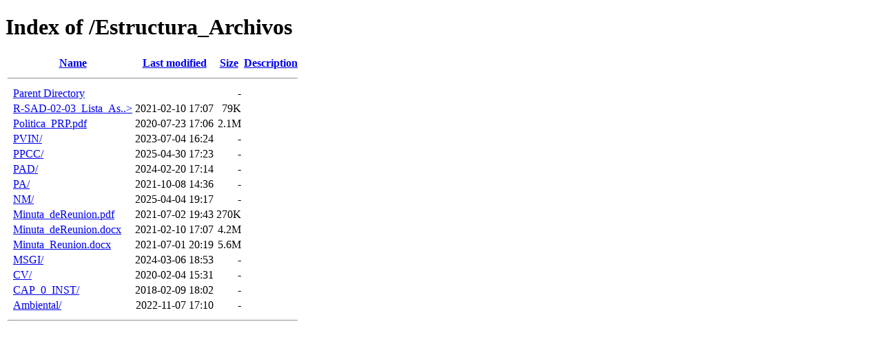

--- FILE ---
content_type: text/html;charset=ISO-8859-1
request_url: https://descargas.upamozoc.edu.mx/Estructura_Archivos/?C=N;O=D
body_size: 3109
content:
<!DOCTYPE HTML PUBLIC "-//W3C//DTD HTML 4.01//EN" "http://www.w3.org/TR/html4/strict.dtd">
<html>
 <head>
  <title>Index of /Estructura_Archivos</title>
 </head>
 <body>
<h1>Index of /Estructura_Archivos</h1>
  <table>
   <tr><th valign="top">&nbsp;</th><th><a href="?C=N;O=A">Name</a></th><th><a href="?C=M;O=A">Last modified</a></th><th><a href="?C=S;O=A">Size</a></th><th><a href="?C=D;O=A">Description</a></th></tr>
   <tr><th colspan="5"><hr></th></tr>
<tr><td valign="top">&nbsp;</td><td><a href="/">Parent Directory</a>       </td><td>&nbsp;</td><td align="right">  - </td><td>&nbsp;</td></tr>
<tr><td valign="top">&nbsp;</td><td><a href="R-SAD-02-03_Lista_Asistencia.xlsx">R-SAD-02-03_Lista_As..&gt;</a></td><td align="right">2021-02-10 17:07  </td><td align="right"> 79K</td><td>&nbsp;</td></tr>
<tr><td valign="top">&nbsp;</td><td><a href="Politica_PRP.pdf">Politica_PRP.pdf</a>       </td><td align="right">2020-07-23 17:06  </td><td align="right">2.1M</td><td>&nbsp;</td></tr>
<tr><td valign="top">&nbsp;</td><td><a href="PVIN/">PVIN/</a>                  </td><td align="right">2023-07-04 16:24  </td><td align="right">  - </td><td>&nbsp;</td></tr>
<tr><td valign="top">&nbsp;</td><td><a href="PPCC/">PPCC/</a>                  </td><td align="right">2025-04-30 17:23  </td><td align="right">  - </td><td>&nbsp;</td></tr>
<tr><td valign="top">&nbsp;</td><td><a href="PAD/">PAD/</a>                   </td><td align="right">2024-02-20 17:14  </td><td align="right">  - </td><td>&nbsp;</td></tr>
<tr><td valign="top">&nbsp;</td><td><a href="PA/">PA/</a>                    </td><td align="right">2021-10-08 14:36  </td><td align="right">  - </td><td>&nbsp;</td></tr>
<tr><td valign="top">&nbsp;</td><td><a href="NM/">NM/</a>                    </td><td align="right">2025-04-04 19:17  </td><td align="right">  - </td><td>&nbsp;</td></tr>
<tr><td valign="top">&nbsp;</td><td><a href="Minuta_deReunion.pdf">Minuta_deReunion.pdf</a>   </td><td align="right">2021-07-02 19:43  </td><td align="right">270K</td><td>&nbsp;</td></tr>
<tr><td valign="top">&nbsp;</td><td><a href="Minuta_deReunion.docx">Minuta_deReunion.docx</a>  </td><td align="right">2021-02-10 17:07  </td><td align="right">4.2M</td><td>&nbsp;</td></tr>
<tr><td valign="top">&nbsp;</td><td><a href="Minuta_Reunion.docx">Minuta_Reunion.docx</a>    </td><td align="right">2021-07-01 20:19  </td><td align="right">5.6M</td><td>&nbsp;</td></tr>
<tr><td valign="top">&nbsp;</td><td><a href="MSGI/">MSGI/</a>                  </td><td align="right">2024-03-06 18:53  </td><td align="right">  - </td><td>&nbsp;</td></tr>
<tr><td valign="top">&nbsp;</td><td><a href="CV/">CV/</a>                    </td><td align="right">2020-02-04 15:31  </td><td align="right">  - </td><td>&nbsp;</td></tr>
<tr><td valign="top">&nbsp;</td><td><a href="CAP_0_INST/">CAP_0_INST/</a>            </td><td align="right">2018-02-09 18:02  </td><td align="right">  - </td><td>&nbsp;</td></tr>
<tr><td valign="top">&nbsp;</td><td><a href="Ambiental/">Ambiental/</a>             </td><td align="right">2022-11-07 17:10  </td><td align="right">  - </td><td>&nbsp;</td></tr>
   <tr><th colspan="5"><hr></th></tr>
</table>
</body></html>
